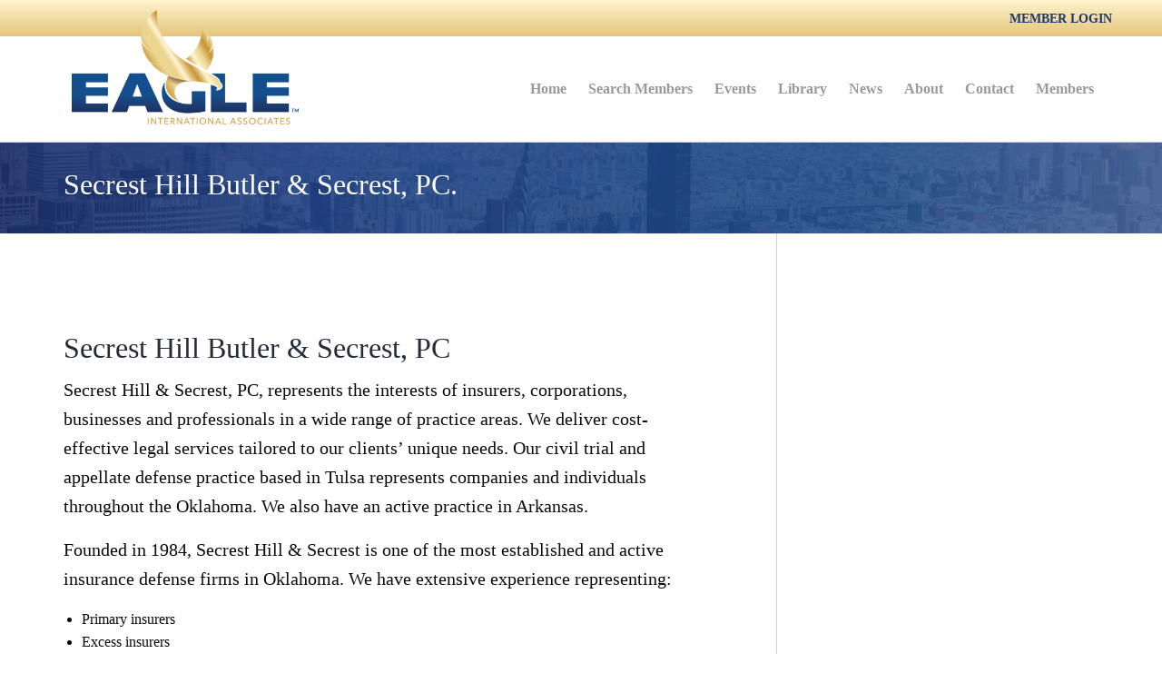

--- FILE ---
content_type: text/html; charset=UTF-8
request_url: https://www.eagle-law.com/firm_type/law-firm/
body_size: 17916
content:

<!doctype html>

  <html class="no-js"  lang="en-US">

	<head>
		<!-- Global site tag (gtag.js) - Google Analytics -->
		<script async src="https://www.googletagmanager.com/gtag/js?id=UA-117273950-1"></script>
		<script>
		  window.dataLayer = window.dataLayer || [];
		  function gtag(){dataLayer.push(arguments);}
		  gtag('js', new Date());
		
		  gtag('config', 'UA-117273950-1');
		</script>

		<meta charset="utf-8">
		
		<!-- Force IE to use the latest rendering engine available -->
		<meta http-equiv="X-UA-Compatible" content="IE=edge">

		<!-- Mobile Meta -->
		<meta name="viewport" content="width=device-width, initial-scale=1.0">
		<meta class="foundation-mq">
		
		<!-- If Site Icon isn't set in customizer -->
		
		<link rel="pingback" href="https://www.eagle-law.com/xmlrpc.php">

		<meta name='robots' content='index, follow, max-image-preview:large, max-snippet:-1, max-video-preview:-1' />

	<!-- This site is optimized with the Yoast SEO plugin v26.8 - https://yoast.com/product/yoast-seo-wordpress/ -->
	<title>Law Firm Archives - Eagle International Associates</title>
	<link rel="canonical" href="https://www.eagle-law.com/firm_type/law-firm/" />
	<link rel="next" href="https://www.eagle-law.com/firm_type/law-firm/page/2/" />
	<meta property="og:locale" content="en_US" />
	<meta property="og:type" content="article" />
	<meta property="og:title" content="Law Firm Archives - Eagle International Associates" />
	<meta property="og:url" content="https://www.eagle-law.com/firm_type/law-firm/" />
	<meta property="og:site_name" content="Eagle International Associates" />
	<meta name="twitter:card" content="summary_large_image" />
	<script type="application/ld+json" class="yoast-schema-graph">{"@context":"https://schema.org","@graph":[{"@type":"CollectionPage","@id":"https://www.eagle-law.com/firm_type/law-firm/","url":"https://www.eagle-law.com/firm_type/law-firm/","name":"Law Firm Archives - Eagle International Associates","isPartOf":{"@id":"https://www.eagle-law.com/#website"},"breadcrumb":{"@id":"https://www.eagle-law.com/firm_type/law-firm/#breadcrumb"},"inLanguage":"en-US"},{"@type":"BreadcrumbList","@id":"https://www.eagle-law.com/firm_type/law-firm/#breadcrumb","itemListElement":[{"@type":"ListItem","position":1,"name":"Home","item":"https://www.eagle-law.com/"},{"@type":"ListItem","position":2,"name":"Law Firm"}]},{"@type":"WebSite","@id":"https://www.eagle-law.com/#website","url":"https://www.eagle-law.com/","name":"Eagle International Associates","description":"","potentialAction":[{"@type":"SearchAction","target":{"@type":"EntryPoint","urlTemplate":"https://www.eagle-law.com/?s={search_term_string}"},"query-input":{"@type":"PropertyValueSpecification","valueRequired":true,"valueName":"search_term_string"}}],"inLanguage":"en-US"}]}</script>
	<!-- / Yoast SEO plugin. -->


<link rel="alternate" type="application/rss+xml" title="Eagle International Associates &raquo; Feed" href="https://www.eagle-law.com/feed/" />
<link rel="alternate" type="application/rss+xml" title="Eagle International Associates &raquo; Comments Feed" href="https://www.eagle-law.com/comments/feed/" />
<link rel="alternate" type="application/rss+xml" title="Eagle International Associates &raquo; Law Firm Firm Type Feed" href="https://www.eagle-law.com/firm_type/law-firm/feed/" />
<style id='wp-img-auto-sizes-contain-inline-css' type='text/css'>
img:is([sizes=auto i],[sizes^="auto," i]){contain-intrinsic-size:3000px 1500px}
/*# sourceURL=wp-img-auto-sizes-contain-inline-css */
</style>
<style id='wp-emoji-styles-inline-css' type='text/css'>

	img.wp-smiley, img.emoji {
		display: inline !important;
		border: none !important;
		box-shadow: none !important;
		height: 1em !important;
		width: 1em !important;
		margin: 0 0.07em !important;
		vertical-align: -0.1em !important;
		background: none !important;
		padding: 0 !important;
	}
/*# sourceURL=wp-emoji-styles-inline-css */
</style>
<style id='wp-block-library-inline-css' type='text/css'>
:root{--wp-block-synced-color:#7a00df;--wp-block-synced-color--rgb:122,0,223;--wp-bound-block-color:var(--wp-block-synced-color);--wp-editor-canvas-background:#ddd;--wp-admin-theme-color:#007cba;--wp-admin-theme-color--rgb:0,124,186;--wp-admin-theme-color-darker-10:#006ba1;--wp-admin-theme-color-darker-10--rgb:0,107,160.5;--wp-admin-theme-color-darker-20:#005a87;--wp-admin-theme-color-darker-20--rgb:0,90,135;--wp-admin-border-width-focus:2px}@media (min-resolution:192dpi){:root{--wp-admin-border-width-focus:1.5px}}.wp-element-button{cursor:pointer}:root .has-very-light-gray-background-color{background-color:#eee}:root .has-very-dark-gray-background-color{background-color:#313131}:root .has-very-light-gray-color{color:#eee}:root .has-very-dark-gray-color{color:#313131}:root .has-vivid-green-cyan-to-vivid-cyan-blue-gradient-background{background:linear-gradient(135deg,#00d084,#0693e3)}:root .has-purple-crush-gradient-background{background:linear-gradient(135deg,#34e2e4,#4721fb 50%,#ab1dfe)}:root .has-hazy-dawn-gradient-background{background:linear-gradient(135deg,#faaca8,#dad0ec)}:root .has-subdued-olive-gradient-background{background:linear-gradient(135deg,#fafae1,#67a671)}:root .has-atomic-cream-gradient-background{background:linear-gradient(135deg,#fdd79a,#004a59)}:root .has-nightshade-gradient-background{background:linear-gradient(135deg,#330968,#31cdcf)}:root .has-midnight-gradient-background{background:linear-gradient(135deg,#020381,#2874fc)}:root{--wp--preset--font-size--normal:16px;--wp--preset--font-size--huge:42px}.has-regular-font-size{font-size:1em}.has-larger-font-size{font-size:2.625em}.has-normal-font-size{font-size:var(--wp--preset--font-size--normal)}.has-huge-font-size{font-size:var(--wp--preset--font-size--huge)}.has-text-align-center{text-align:center}.has-text-align-left{text-align:left}.has-text-align-right{text-align:right}.has-fit-text{white-space:nowrap!important}#end-resizable-editor-section{display:none}.aligncenter{clear:both}.items-justified-left{justify-content:flex-start}.items-justified-center{justify-content:center}.items-justified-right{justify-content:flex-end}.items-justified-space-between{justify-content:space-between}.screen-reader-text{border:0;clip-path:inset(50%);height:1px;margin:-1px;overflow:hidden;padding:0;position:absolute;width:1px;word-wrap:normal!important}.screen-reader-text:focus{background-color:#ddd;clip-path:none;color:#444;display:block;font-size:1em;height:auto;left:5px;line-height:normal;padding:15px 23px 14px;text-decoration:none;top:5px;width:auto;z-index:100000}html :where(.has-border-color){border-style:solid}html :where([style*=border-top-color]){border-top-style:solid}html :where([style*=border-right-color]){border-right-style:solid}html :where([style*=border-bottom-color]){border-bottom-style:solid}html :where([style*=border-left-color]){border-left-style:solid}html :where([style*=border-width]){border-style:solid}html :where([style*=border-top-width]){border-top-style:solid}html :where([style*=border-right-width]){border-right-style:solid}html :where([style*=border-bottom-width]){border-bottom-style:solid}html :where([style*=border-left-width]){border-left-style:solid}html :where(img[class*=wp-image-]){height:auto;max-width:100%}:where(figure){margin:0 0 1em}html :where(.is-position-sticky){--wp-admin--admin-bar--position-offset:var(--wp-admin--admin-bar--height,0px)}@media screen and (max-width:600px){html :where(.is-position-sticky){--wp-admin--admin-bar--position-offset:0px}}

/*# sourceURL=wp-block-library-inline-css */
</style><style id='wp-block-spacer-inline-css' type='text/css'>
.wp-block-spacer{clear:both}
/*# sourceURL=https://www.eagle-law.com/wp-includes/blocks/spacer/style.min.css */
</style>
<style id='global-styles-inline-css' type='text/css'>
:root{--wp--preset--aspect-ratio--square: 1;--wp--preset--aspect-ratio--4-3: 4/3;--wp--preset--aspect-ratio--3-4: 3/4;--wp--preset--aspect-ratio--3-2: 3/2;--wp--preset--aspect-ratio--2-3: 2/3;--wp--preset--aspect-ratio--16-9: 16/9;--wp--preset--aspect-ratio--9-16: 9/16;--wp--preset--color--black: #000000;--wp--preset--color--cyan-bluish-gray: #abb8c3;--wp--preset--color--white: #ffffff;--wp--preset--color--pale-pink: #f78da7;--wp--preset--color--vivid-red: #cf2e2e;--wp--preset--color--luminous-vivid-orange: #ff6900;--wp--preset--color--luminous-vivid-amber: #fcb900;--wp--preset--color--light-green-cyan: #7bdcb5;--wp--preset--color--vivid-green-cyan: #00d084;--wp--preset--color--pale-cyan-blue: #8ed1fc;--wp--preset--color--vivid-cyan-blue: #0693e3;--wp--preset--color--vivid-purple: #9b51e0;--wp--preset--gradient--vivid-cyan-blue-to-vivid-purple: linear-gradient(135deg,rgb(6,147,227) 0%,rgb(155,81,224) 100%);--wp--preset--gradient--light-green-cyan-to-vivid-green-cyan: linear-gradient(135deg,rgb(122,220,180) 0%,rgb(0,208,130) 100%);--wp--preset--gradient--luminous-vivid-amber-to-luminous-vivid-orange: linear-gradient(135deg,rgb(252,185,0) 0%,rgb(255,105,0) 100%);--wp--preset--gradient--luminous-vivid-orange-to-vivid-red: linear-gradient(135deg,rgb(255,105,0) 0%,rgb(207,46,46) 100%);--wp--preset--gradient--very-light-gray-to-cyan-bluish-gray: linear-gradient(135deg,rgb(238,238,238) 0%,rgb(169,184,195) 100%);--wp--preset--gradient--cool-to-warm-spectrum: linear-gradient(135deg,rgb(74,234,220) 0%,rgb(151,120,209) 20%,rgb(207,42,186) 40%,rgb(238,44,130) 60%,rgb(251,105,98) 80%,rgb(254,248,76) 100%);--wp--preset--gradient--blush-light-purple: linear-gradient(135deg,rgb(255,206,236) 0%,rgb(152,150,240) 100%);--wp--preset--gradient--blush-bordeaux: linear-gradient(135deg,rgb(254,205,165) 0%,rgb(254,45,45) 50%,rgb(107,0,62) 100%);--wp--preset--gradient--luminous-dusk: linear-gradient(135deg,rgb(255,203,112) 0%,rgb(199,81,192) 50%,rgb(65,88,208) 100%);--wp--preset--gradient--pale-ocean: linear-gradient(135deg,rgb(255,245,203) 0%,rgb(182,227,212) 50%,rgb(51,167,181) 100%);--wp--preset--gradient--electric-grass: linear-gradient(135deg,rgb(202,248,128) 0%,rgb(113,206,126) 100%);--wp--preset--gradient--midnight: linear-gradient(135deg,rgb(2,3,129) 0%,rgb(40,116,252) 100%);--wp--preset--font-size--small: 13px;--wp--preset--font-size--medium: 20px;--wp--preset--font-size--large: 36px;--wp--preset--font-size--x-large: 42px;--wp--preset--spacing--20: 0.44rem;--wp--preset--spacing--30: 0.67rem;--wp--preset--spacing--40: 1rem;--wp--preset--spacing--50: 1.5rem;--wp--preset--spacing--60: 2.25rem;--wp--preset--spacing--70: 3.38rem;--wp--preset--spacing--80: 5.06rem;--wp--preset--shadow--natural: 6px 6px 9px rgba(0, 0, 0, 0.2);--wp--preset--shadow--deep: 12px 12px 50px rgba(0, 0, 0, 0.4);--wp--preset--shadow--sharp: 6px 6px 0px rgba(0, 0, 0, 0.2);--wp--preset--shadow--outlined: 6px 6px 0px -3px rgb(255, 255, 255), 6px 6px rgb(0, 0, 0);--wp--preset--shadow--crisp: 6px 6px 0px rgb(0, 0, 0);}:where(.is-layout-flex){gap: 0.5em;}:where(.is-layout-grid){gap: 0.5em;}body .is-layout-flex{display: flex;}.is-layout-flex{flex-wrap: wrap;align-items: center;}.is-layout-flex > :is(*, div){margin: 0;}body .is-layout-grid{display: grid;}.is-layout-grid > :is(*, div){margin: 0;}:where(.wp-block-columns.is-layout-flex){gap: 2em;}:where(.wp-block-columns.is-layout-grid){gap: 2em;}:where(.wp-block-post-template.is-layout-flex){gap: 1.25em;}:where(.wp-block-post-template.is-layout-grid){gap: 1.25em;}.has-black-color{color: var(--wp--preset--color--black) !important;}.has-cyan-bluish-gray-color{color: var(--wp--preset--color--cyan-bluish-gray) !important;}.has-white-color{color: var(--wp--preset--color--white) !important;}.has-pale-pink-color{color: var(--wp--preset--color--pale-pink) !important;}.has-vivid-red-color{color: var(--wp--preset--color--vivid-red) !important;}.has-luminous-vivid-orange-color{color: var(--wp--preset--color--luminous-vivid-orange) !important;}.has-luminous-vivid-amber-color{color: var(--wp--preset--color--luminous-vivid-amber) !important;}.has-light-green-cyan-color{color: var(--wp--preset--color--light-green-cyan) !important;}.has-vivid-green-cyan-color{color: var(--wp--preset--color--vivid-green-cyan) !important;}.has-pale-cyan-blue-color{color: var(--wp--preset--color--pale-cyan-blue) !important;}.has-vivid-cyan-blue-color{color: var(--wp--preset--color--vivid-cyan-blue) !important;}.has-vivid-purple-color{color: var(--wp--preset--color--vivid-purple) !important;}.has-black-background-color{background-color: var(--wp--preset--color--black) !important;}.has-cyan-bluish-gray-background-color{background-color: var(--wp--preset--color--cyan-bluish-gray) !important;}.has-white-background-color{background-color: var(--wp--preset--color--white) !important;}.has-pale-pink-background-color{background-color: var(--wp--preset--color--pale-pink) !important;}.has-vivid-red-background-color{background-color: var(--wp--preset--color--vivid-red) !important;}.has-luminous-vivid-orange-background-color{background-color: var(--wp--preset--color--luminous-vivid-orange) !important;}.has-luminous-vivid-amber-background-color{background-color: var(--wp--preset--color--luminous-vivid-amber) !important;}.has-light-green-cyan-background-color{background-color: var(--wp--preset--color--light-green-cyan) !important;}.has-vivid-green-cyan-background-color{background-color: var(--wp--preset--color--vivid-green-cyan) !important;}.has-pale-cyan-blue-background-color{background-color: var(--wp--preset--color--pale-cyan-blue) !important;}.has-vivid-cyan-blue-background-color{background-color: var(--wp--preset--color--vivid-cyan-blue) !important;}.has-vivid-purple-background-color{background-color: var(--wp--preset--color--vivid-purple) !important;}.has-black-border-color{border-color: var(--wp--preset--color--black) !important;}.has-cyan-bluish-gray-border-color{border-color: var(--wp--preset--color--cyan-bluish-gray) !important;}.has-white-border-color{border-color: var(--wp--preset--color--white) !important;}.has-pale-pink-border-color{border-color: var(--wp--preset--color--pale-pink) !important;}.has-vivid-red-border-color{border-color: var(--wp--preset--color--vivid-red) !important;}.has-luminous-vivid-orange-border-color{border-color: var(--wp--preset--color--luminous-vivid-orange) !important;}.has-luminous-vivid-amber-border-color{border-color: var(--wp--preset--color--luminous-vivid-amber) !important;}.has-light-green-cyan-border-color{border-color: var(--wp--preset--color--light-green-cyan) !important;}.has-vivid-green-cyan-border-color{border-color: var(--wp--preset--color--vivid-green-cyan) !important;}.has-pale-cyan-blue-border-color{border-color: var(--wp--preset--color--pale-cyan-blue) !important;}.has-vivid-cyan-blue-border-color{border-color: var(--wp--preset--color--vivid-cyan-blue) !important;}.has-vivid-purple-border-color{border-color: var(--wp--preset--color--vivid-purple) !important;}.has-vivid-cyan-blue-to-vivid-purple-gradient-background{background: var(--wp--preset--gradient--vivid-cyan-blue-to-vivid-purple) !important;}.has-light-green-cyan-to-vivid-green-cyan-gradient-background{background: var(--wp--preset--gradient--light-green-cyan-to-vivid-green-cyan) !important;}.has-luminous-vivid-amber-to-luminous-vivid-orange-gradient-background{background: var(--wp--preset--gradient--luminous-vivid-amber-to-luminous-vivid-orange) !important;}.has-luminous-vivid-orange-to-vivid-red-gradient-background{background: var(--wp--preset--gradient--luminous-vivid-orange-to-vivid-red) !important;}.has-very-light-gray-to-cyan-bluish-gray-gradient-background{background: var(--wp--preset--gradient--very-light-gray-to-cyan-bluish-gray) !important;}.has-cool-to-warm-spectrum-gradient-background{background: var(--wp--preset--gradient--cool-to-warm-spectrum) !important;}.has-blush-light-purple-gradient-background{background: var(--wp--preset--gradient--blush-light-purple) !important;}.has-blush-bordeaux-gradient-background{background: var(--wp--preset--gradient--blush-bordeaux) !important;}.has-luminous-dusk-gradient-background{background: var(--wp--preset--gradient--luminous-dusk) !important;}.has-pale-ocean-gradient-background{background: var(--wp--preset--gradient--pale-ocean) !important;}.has-electric-grass-gradient-background{background: var(--wp--preset--gradient--electric-grass) !important;}.has-midnight-gradient-background{background: var(--wp--preset--gradient--midnight) !important;}.has-small-font-size{font-size: var(--wp--preset--font-size--small) !important;}.has-medium-font-size{font-size: var(--wp--preset--font-size--medium) !important;}.has-large-font-size{font-size: var(--wp--preset--font-size--large) !important;}.has-x-large-font-size{font-size: var(--wp--preset--font-size--x-large) !important;}
/*# sourceURL=global-styles-inline-css */
</style>

<style id='classic-theme-styles-inline-css' type='text/css'>
/*! This file is auto-generated */
.wp-block-button__link{color:#fff;background-color:#32373c;border-radius:9999px;box-shadow:none;text-decoration:none;padding:calc(.667em + 2px) calc(1.333em + 2px);font-size:1.125em}.wp-block-file__button{background:#32373c;color:#fff;text-decoration:none}
/*# sourceURL=/wp-includes/css/classic-themes.min.css */
</style>
<link rel='stylesheet' id='site-css-css' href='https://www.eagle-law.com/wp-content/themes/eagle-law/assets/styles/style.css?ver=1755209209' type='text/css' media='all' />
<script type="text/javascript" src="https://www.eagle-law.com/wp-includes/js/jquery/jquery.min.js?ver=3.7.1" id="jquery-core-js"></script>
<script type="text/javascript" src="https://www.eagle-law.com/wp-includes/js/jquery/jquery-migrate.min.js?ver=3.4.1" id="jquery-migrate-js"></script>
<link rel="https://api.w.org/" href="https://www.eagle-law.com/wp-json/" /><link rel="alternate" title="JSON" type="application/json" href="https://www.eagle-law.com/wp-json/wp/v2/firm_type/5" /><link rel="icon" href="https://www.eagle-law.com/wp-content/uploads/eagle-law-favicon-125x125.png" sizes="32x32" />
<link rel="icon" href="https://www.eagle-law.com/wp-content/uploads/eagle-law-favicon.png" sizes="192x192" />
<link rel="apple-touch-icon" href="https://www.eagle-law.com/wp-content/uploads/eagle-law-favicon.png" />
<meta name="msapplication-TileImage" content="https://www.eagle-law.com/wp-content/uploads/eagle-law-favicon.png" />
		<style type="text/css" id="wp-custom-css">
			.top-bar-wrapper .top-bar .top-bar-left img {
    width: 250px;
		margin-top: -3rem
}

/* NEW STYLES
BLUE 1: 154f8d 
BLUE 2: 1d396b
GOLD 1: fff4cf
GOLD 2: e4c57a
GOLD 3: cb9a3b
GRAY 1: 9fa1a3
GRAY 2: 777777
GRAY 3: 333333
*/ 


h1, h2, h3, h4, h5, h6, p, body, ul, li, a {
	font-family: montserrat !important;
}
.top-hat{
    background-image: linear-gradient(#fff4cf, #e4c57a);
	padding: 0.5rem 1.125rem
}
.top-hat a {
	color: #1d396b;
	font-weight: 700;
}

.top-bar-wrapper .top-bar .top-bar-right .menu .active a, .top-bar-wrapper .top-bar .top-bar-right .menu a:hover {
    color: #154f8d;
}

.top-bar-wrapper .top-bar .top-bar-right .menu a {
    font-size: 1rem;
    color: #999;
	font-weight: 600
}

.about-eagle {
    padding: 5rem 2rem 3.5rem;
    background-image: linear-gradient(60deg,#1e3768cc, #154f8dcc 100%),url(https://www.eagle-law.com/wp-content/themes/eagle-law/assets/images/bg-hero-home.jpg);
}
.about-eagle h1 {
	font-size: 3rem; margin-bottom: 0.5rem
}
.about-eagle p {
	font-size: 1.25rem;
	font-weight: 500;
	margin-bottom: 0.5rem
}

.button, .post-password-form input[type=submit] {
    background-image: linear-gradient(#e4c57a , #cb9a3b) !important;
    margin-top: 1.5rem;
	text-shadow: 0px 1px 4px rgba(0,0,0,0.5);
	font-weight: 700; border: 1px solid #cb9a3b;
	text-transform: uppercase;
	border-radius: 0px;
  padding: 1.5rem 2rem;
}

textarea,select, input, .input-group>:last-child>* {border-radius: 0px !important; border-color: #154f8d33 !important;}

.card-divider {
        background-image: linear-gradient(#154f8d , #1d396b);
}

.upcoming-events .card .read-more a {
    color: #154f8d;
}
.post-type-archive-events .event-city, .upcoming-events, .member-search-content .filters  {
	background: #154f8d22;
}

.pagination-control .left-arrow-container, .pagination-control .right-arrow-container, .pagination-control .info {
    padding: 10px;
    border-color: #154f8d33;
    border-radius: 0px;
}

a {
    line-height: inherit;
    color: #154f8d;
    text-decoration: none;
    cursor: pointer;
}

.member-search-content .result-header {

    padding-left: 0;
}
.member-search-content .result-sort {
    margin-left: 0.5rem
}

.post-type-archive-events .read-more a, .post-type-archive-events .event-city a: {
    color: #154f8d;
}
.post-type-archive-events .read-more a:hover, .post-type-archive-events .event-city a:hover {
    color: #1d396b; !important
}

#exampleModal1 li:first-child, 
#exampleModal1 li:nth-child(3) {display: none;}

.hero-map p {
	font-size: 1.5rem; font-weight: 700; color: #1d396b
}

.footer .upper-footer .social-icons a:hover {
    color: #fff !important;
}		</style>
		
	</head>
			
	<body class="archive tax-firm_type term-law-firm term-5 wp-theme-eagle-law">

		<div class="off-canvas-wrapper">
			
			<!-- Load off-canvas container. Feel free to remove if not using. -->			
			
<div class="off-canvas position-right" id="off-canvas" data-off-canvas>
	<ul id="menu-main-menu" class="vertical menu accordion-menu" data-accordion-menu><li id="menu-item-3657" class="menu-item menu-item-type-post_type menu-item-object-page menu-item-home menu-item-3657"><a href="https://www.eagle-law.com/">Home</a></li>
<li id="menu-item-5" class="menu-item menu-item-type-custom menu-item-object-custom menu-item-5"><a href="/member-search/">Search Members</a></li>
<li id="menu-item-3659" class="menu-item menu-item-type-custom menu-item-object-custom menu-item-3659"><a href="/events/">Events</a></li>
<li id="menu-item-4777" class="menu-item menu-item-type-custom menu-item-object-custom menu-item-has-children menu-item-4777"><a href="#">Library</a>
<ul class="vertical menu">
	<li id="menu-item-3660" class="menu-item menu-item-type-custom menu-item-object-custom menu-item-3660"><a href="/publications">Publications</a></li>
	<li id="menu-item-4778" class="menu-item menu-item-type-post_type menu-item-object-page menu-item-4778"><a href="https://www.eagle-law.com/presentations/">Presentations</a></li>
</ul>
</li>
<li id="menu-item-5919" class="menu-item menu-item-type-custom menu-item-object-custom menu-item-has-children menu-item-5919"><a href="#">News</a>
<ul class="vertical menu">
	<li id="menu-item-5221" class="menu-item menu-item-type-taxonomy menu-item-object-category menu-item-5221"><a href="https://www.eagle-law.com/category/articles-news/">Articles</a></li>
	<li id="menu-item-3673" class="menu-item menu-item-type-taxonomy menu-item-object-category menu-item-3673"><a href="https://www.eagle-law.com/category/industry-news/">Industry News</a></li>
	<li id="menu-item-3687" class="menu-item menu-item-type-post_type menu-item-object-page menu-item-3687"><a href="https://www.eagle-law.com/links/">Links</a></li>
</ul>
</li>
<li id="menu-item-3662" class="menu-item menu-item-type-post_type menu-item-object-page menu-item-3662"><a href="https://www.eagle-law.com/about-us/">About</a></li>
<li id="menu-item-3658" class="menu-item menu-item-type-post_type menu-item-object-page menu-item-3658"><a href="https://www.eagle-law.com/contact/">Contact</a></li>
<li id="menu-item-11" class="menu-item menu-item-type-custom menu-item-object-custom menu-item-has-children menu-item-11"><a href="#">Members</a>
<ul class="vertical menu">
	<li id="menu-item-3768" class="menu-item menu-item-type-post_type menu-item-object-page menu-item-3768"><a href="https://www.eagle-law.com/by-laws/">By-Laws</a></li>
	<li id="menu-item-3733" class="menu-item menu-item-type-post_type menu-item-object-page menu-item-3733"><a href="https://www.eagle-law.com/committees/">Committees</a></li>
	<li id="menu-item-3793" class="menu-item menu-item-type-custom menu-item-object-custom menu-item-has-children menu-item-3793"><a href="#">Seminars</a>
	<ul class="vertical menu">
		<li id="menu-item-6090" class="menu-item menu-item-type-post_type menu-item-object-page menu-item-6090"><a href="https://www.eagle-law.com/philadelphia-2025/">Philadelphia 2025</a></li>
		<li id="menu-item-5975" class="menu-item menu-item-type-post_type menu-item-object-page menu-item-5975"><a href="https://www.eagle-law.com/scottsdale-seminar-2/">Scottsdale 2025</a></li>
		<li id="menu-item-5853" class="menu-item menu-item-type-post_type menu-item-object-page menu-item-5853"><a href="https://www.eagle-law.com/kansas-city-2025/">Kansas City 2025</a></li>
		<li id="menu-item-5620" class="menu-item menu-item-type-post_type menu-item-object-page menu-item-5620"><a href="https://www.eagle-law.com/richmond-2024-seminar/">Richmond 2024</a></li>
		<li id="menu-item-5619" class="menu-item menu-item-type-post_type menu-item-object-page menu-item-5619"><a href="https://www.eagle-law.com/atlanta-2024/">Atlanta 2024</a></li>
		<li id="menu-item-5618" class="menu-item menu-item-type-post_type menu-item-object-page menu-item-5618"><a href="https://www.eagle-law.com/chicago-2024/">Chicago 2024</a></li>
		<li id="menu-item-5308" class="menu-item menu-item-type-post_type menu-item-object-page menu-item-5308"><a href="https://www.eagle-law.com/philadelphia-2023/">Philadelphia 2023</a></li>
		<li id="menu-item-5307" class="menu-item menu-item-type-post_type menu-item-object-page menu-item-5307"><a href="https://www.eagle-law.com/kansas-city-2023/">Kansas City 2023</a></li>
		<li id="menu-item-5306" class="menu-item menu-item-type-post_type menu-item-object-page menu-item-5306"><a href="https://www.eagle-law.com/boston-2023/">Boston 2023</a></li>
		<li id="menu-item-5114" class="menu-item menu-item-type-post_type menu-item-object-page menu-item-5114"><a href="https://www.eagle-law.com/richmond-2022-seminar/">Richmond 2022</a></li>
		<li id="menu-item-5131" class="menu-item menu-item-type-post_type menu-item-object-page menu-item-5131"><a href="https://www.eagle-law.com/chicago-2/">Chicago 2022</a></li>
		<li id="menu-item-4648" class="menu-item menu-item-type-post_type menu-item-object-page menu-item-4648"><a href="https://www.eagle-law.com/denver-2022-seminar/">Denver 2022</a></li>
		<li id="menu-item-4655" class="menu-item menu-item-type-custom menu-item-object-custom menu-item-has-children menu-item-4655"><a href="#">2019 Seminars</a>
		<ul class="vertical menu">
			<li id="menu-item-4263" class="menu-item menu-item-type-post_type menu-item-object-page menu-item-4263"><a href="https://www.eagle-law.com/kansas-city/">Kansas City 2019</a></li>
			<li id="menu-item-4262" class="menu-item menu-item-type-post_type menu-item-object-page menu-item-4262"><a href="https://www.eagle-law.com/chicago/">Chicago 2019</a></li>
			<li id="menu-item-4260" class="menu-item menu-item-type-post_type menu-item-object-page menu-item-4260"><a href="https://www.eagle-law.com/columbus/">Columbus 2019</a></li>
			<li id="menu-item-4259" class="menu-item menu-item-type-post_type menu-item-object-page menu-item-4259"><a href="https://www.eagle-law.com/new-york/">New York 2019</a></li>
		</ul>
</li>
		<li id="menu-item-4654" class="menu-item menu-item-type-custom menu-item-object-custom menu-item-has-children menu-item-4654"><a href="#">2018 Seminars</a>
		<ul class="vertical menu">
			<li id="menu-item-3791" class="menu-item menu-item-type-post_type menu-item-object-page menu-item-3791"><a href="https://www.eagle-law.com/richmond-seminar/">Richmond 2018</a></li>
			<li id="menu-item-3806" class="menu-item menu-item-type-post_type menu-item-object-page menu-item-3806"><a href="https://www.eagle-law.com/scottsdale-seminar/">Scottsdale 2018</a></li>
			<li id="menu-item-3804" class="menu-item menu-item-type-post_type menu-item-object-page menu-item-3804"><a href="https://www.eagle-law.com/philadelphia-seminar/">Philadelphia 2018</a></li>
			<li id="menu-item-3803" class="menu-item menu-item-type-post_type menu-item-object-page menu-item-3803"><a href="https://www.eagle-law.com/hartford-seminar/">Hartford 2018</a></li>
		</ul>
</li>
	</ul>
</li>
	<li id="menu-item-3809" class="menu-item menu-item-type-custom menu-item-object-custom menu-item-has-children menu-item-3809"><a href="#">In-House Seminars</a>
	<ul class="vertical menu">
		<li id="menu-item-6006" class="menu-item menu-item-type-post_type menu-item-object-page menu-item-6006"><a href="https://www.eagle-law.com/church-mutual-2025/">Church Mutual 2025</a></li>
		<li id="menu-item-5617" class="menu-item menu-item-type-post_type menu-item-object-page menu-item-5617"><a href="https://www.eagle-law.com/church-mutual-2024/">Church Mutual 2024</a></li>
		<li id="menu-item-5616" class="menu-item menu-item-type-post_type menu-item-object-page menu-item-5616"><a href="https://www.eagle-law.com/brotherhood-mutual-2024/">Brotherhood Mutual 2024</a></li>
		<li id="menu-item-5309" class="menu-item menu-item-type-post_type menu-item-object-page menu-item-5309"><a href="https://www.eagle-law.com/church-mutual-2023-2/">Church Mutual 2023</a></li>
		<li id="menu-item-5464" class="menu-item menu-item-type-post_type menu-item-object-page menu-item-5464"><a href="https://www.eagle-law.com/church-mutual-2022-seminar/">Church Mutual 2022</a></li>
		<li id="menu-item-5463" class="menu-item menu-item-type-post_type menu-item-object-page menu-item-5463"><a href="https://www.eagle-law.com/brotherhood-2022-seminar/">Brotherhood Mutual 2022</a></li>
		<li id="menu-item-4652" class="menu-item menu-item-type-post_type menu-item-object-page menu-item-4652"><a href="https://www.eagle-law.com/church-mutual-2020-seminar/">Church Mutual 2020</a></li>
		<li id="menu-item-4653" class="menu-item menu-item-type-post_type menu-item-object-page menu-item-4653"><a href="https://www.eagle-law.com/brotherhood-2020-seminar/">Brotherhood Mutual 2020</a></li>
		<li id="menu-item-4265" class="menu-item menu-item-type-post_type menu-item-object-page menu-item-4265"><a href="https://www.eagle-law.com/clm-orlando/">CLM – Orlando 2019</a></li>
		<li id="menu-item-4264" class="menu-item menu-item-type-post_type menu-item-object-page menu-item-4264"><a href="https://www.eagle-law.com/church-mutual/">Church Mutual 2019</a></li>
		<li id="menu-item-3807" class="menu-item menu-item-type-post_type menu-item-object-page menu-item-3807"><a href="https://www.eagle-law.com/church-mutual-seminar/">Church Mutual 2018</a></li>
	</ul>
</li>
	<li id="menu-item-3661" class="menu-item menu-item-type-custom menu-item-object-custom menu-item-3661"><a href="/newsletters">Newsletter</a></li>
	<li id="menu-item-3734" class="menu-item menu-item-type-post_type menu-item-object-page menu-item-3734"><a href="https://www.eagle-law.com/referrals/">Referrals</a></li>
	<li id="menu-item-3773" class="menu-item menu-item-type-post_type menu-item-object-page menu-item-3773"><a href="https://www.eagle-law.com/publications-members/">Publications</a></li>
	<li id="menu-item-4334" class="menu-item menu-item-type-post_type menu-item-object-page menu-item-4334"><a href="https://www.eagle-law.com/pay/">Online Payment</a></li>
</ul>
</li>
</ul></div>			
			<div class="off-canvas-content" data-off-canvas-content>
				
				<header class="header" role="banner">
							
					 <!-- This navs will be applied to the topbar, above all content 
						  To see additional nav styles, visit the /parts directory -->
					 
<div class="top-hat">
	<div class="grid-container">
		<div class="grid-x padding-x">
			<div class="cell auto">
				<a href="/member-login">Member Login</a>
			</div>
		</div>
	</div>
</div>

<div class="top-bar-wrapper">
	<div class="grid-container">
		<div class="top-bar" id="top-bar-menu">
			<div class="top-bar-left float-left">
				<ul class="menu">
					<li class="logo"><a href="https://www.eagle-law.com"><img src="https://www.eagle-law.com/wp-content/themes/eagle-law/assets/images/logo.png" alt="Eagle Law Logo" /></a></li>
				</ul>
			</div>
			<div class="top-bar-right show-for-large">
				<ul id="menu-main-menu-1" class="medium-horizontal menu" data-responsive-menu="accordion medium-dropdown"><li class="menu-item menu-item-type-post_type menu-item-object-page menu-item-home menu-item-3657"><a href="https://www.eagle-law.com/">Home</a></li>
<li class="menu-item menu-item-type-custom menu-item-object-custom menu-item-5"><a href="/member-search/">Search Members</a></li>
<li class="menu-item menu-item-type-custom menu-item-object-custom menu-item-3659"><a href="/events/">Events</a></li>
<li class="menu-item menu-item-type-custom menu-item-object-custom menu-item-has-children menu-item-4777"><a href="#">Library</a>
<ul class="menu">
	<li class="menu-item menu-item-type-custom menu-item-object-custom menu-item-3660"><a href="/publications">Publications</a></li>
	<li class="menu-item menu-item-type-post_type menu-item-object-page menu-item-4778"><a href="https://www.eagle-law.com/presentations/">Presentations</a></li>
</ul>
</li>
<li class="menu-item menu-item-type-custom menu-item-object-custom menu-item-has-children menu-item-5919"><a href="#">News</a>
<ul class="menu">
	<li class="menu-item menu-item-type-taxonomy menu-item-object-category menu-item-5221"><a href="https://www.eagle-law.com/category/articles-news/">Articles</a></li>
	<li class="menu-item menu-item-type-taxonomy menu-item-object-category menu-item-3673"><a href="https://www.eagle-law.com/category/industry-news/">Industry News</a></li>
	<li class="menu-item menu-item-type-post_type menu-item-object-page menu-item-3687"><a href="https://www.eagle-law.com/links/">Links</a></li>
</ul>
</li>
<li class="menu-item menu-item-type-post_type menu-item-object-page menu-item-3662"><a href="https://www.eagle-law.com/about-us/">About</a></li>
<li class="menu-item menu-item-type-post_type menu-item-object-page menu-item-3658"><a href="https://www.eagle-law.com/contact/">Contact</a></li>
<li class="menu-item menu-item-type-custom menu-item-object-custom menu-item-has-children menu-item-11"><a href="#">Members</a>
<ul class="menu">
	<li class="menu-item menu-item-type-post_type menu-item-object-page menu-item-3768"><a href="https://www.eagle-law.com/by-laws/">By-Laws</a></li>
	<li class="menu-item menu-item-type-post_type menu-item-object-page menu-item-3733"><a href="https://www.eagle-law.com/committees/">Committees</a></li>
	<li class="menu-item menu-item-type-custom menu-item-object-custom menu-item-has-children menu-item-3793"><a href="#">Seminars</a>
	<ul class="menu">
		<li class="menu-item menu-item-type-post_type menu-item-object-page menu-item-6090"><a href="https://www.eagle-law.com/philadelphia-2025/">Philadelphia 2025</a></li>
		<li class="menu-item menu-item-type-post_type menu-item-object-page menu-item-5975"><a href="https://www.eagle-law.com/scottsdale-seminar-2/">Scottsdale 2025</a></li>
		<li class="menu-item menu-item-type-post_type menu-item-object-page menu-item-5853"><a href="https://www.eagle-law.com/kansas-city-2025/">Kansas City 2025</a></li>
		<li class="menu-item menu-item-type-post_type menu-item-object-page menu-item-5620"><a href="https://www.eagle-law.com/richmond-2024-seminar/">Richmond 2024</a></li>
		<li class="menu-item menu-item-type-post_type menu-item-object-page menu-item-5619"><a href="https://www.eagle-law.com/atlanta-2024/">Atlanta 2024</a></li>
		<li class="menu-item menu-item-type-post_type menu-item-object-page menu-item-5618"><a href="https://www.eagle-law.com/chicago-2024/">Chicago 2024</a></li>
		<li class="menu-item menu-item-type-post_type menu-item-object-page menu-item-5308"><a href="https://www.eagle-law.com/philadelphia-2023/">Philadelphia 2023</a></li>
		<li class="menu-item menu-item-type-post_type menu-item-object-page menu-item-5307"><a href="https://www.eagle-law.com/kansas-city-2023/">Kansas City 2023</a></li>
		<li class="menu-item menu-item-type-post_type menu-item-object-page menu-item-5306"><a href="https://www.eagle-law.com/boston-2023/">Boston 2023</a></li>
		<li class="menu-item menu-item-type-post_type menu-item-object-page menu-item-5114"><a href="https://www.eagle-law.com/richmond-2022-seminar/">Richmond 2022</a></li>
		<li class="menu-item menu-item-type-post_type menu-item-object-page menu-item-5131"><a href="https://www.eagle-law.com/chicago-2/">Chicago 2022</a></li>
		<li class="menu-item menu-item-type-post_type menu-item-object-page menu-item-4648"><a href="https://www.eagle-law.com/denver-2022-seminar/">Denver 2022</a></li>
		<li class="menu-item menu-item-type-custom menu-item-object-custom menu-item-has-children menu-item-4655"><a href="#">2019 Seminars</a>
		<ul class="menu">
			<li class="menu-item menu-item-type-post_type menu-item-object-page menu-item-4263"><a href="https://www.eagle-law.com/kansas-city/">Kansas City 2019</a></li>
			<li class="menu-item menu-item-type-post_type menu-item-object-page menu-item-4262"><a href="https://www.eagle-law.com/chicago/">Chicago 2019</a></li>
			<li class="menu-item menu-item-type-post_type menu-item-object-page menu-item-4260"><a href="https://www.eagle-law.com/columbus/">Columbus 2019</a></li>
			<li class="menu-item menu-item-type-post_type menu-item-object-page menu-item-4259"><a href="https://www.eagle-law.com/new-york/">New York 2019</a></li>
		</ul>
</li>
		<li class="menu-item menu-item-type-custom menu-item-object-custom menu-item-has-children menu-item-4654"><a href="#">2018 Seminars</a>
		<ul class="menu">
			<li class="menu-item menu-item-type-post_type menu-item-object-page menu-item-3791"><a href="https://www.eagle-law.com/richmond-seminar/">Richmond 2018</a></li>
			<li class="menu-item menu-item-type-post_type menu-item-object-page menu-item-3806"><a href="https://www.eagle-law.com/scottsdale-seminar/">Scottsdale 2018</a></li>
			<li class="menu-item menu-item-type-post_type menu-item-object-page menu-item-3804"><a href="https://www.eagle-law.com/philadelphia-seminar/">Philadelphia 2018</a></li>
			<li class="menu-item menu-item-type-post_type menu-item-object-page menu-item-3803"><a href="https://www.eagle-law.com/hartford-seminar/">Hartford 2018</a></li>
		</ul>
</li>
	</ul>
</li>
	<li class="menu-item menu-item-type-custom menu-item-object-custom menu-item-has-children menu-item-3809"><a href="#">In-House Seminars</a>
	<ul class="menu">
		<li class="menu-item menu-item-type-post_type menu-item-object-page menu-item-6006"><a href="https://www.eagle-law.com/church-mutual-2025/">Church Mutual 2025</a></li>
		<li class="menu-item menu-item-type-post_type menu-item-object-page menu-item-5617"><a href="https://www.eagle-law.com/church-mutual-2024/">Church Mutual 2024</a></li>
		<li class="menu-item menu-item-type-post_type menu-item-object-page menu-item-5616"><a href="https://www.eagle-law.com/brotherhood-mutual-2024/">Brotherhood Mutual 2024</a></li>
		<li class="menu-item menu-item-type-post_type menu-item-object-page menu-item-5309"><a href="https://www.eagle-law.com/church-mutual-2023-2/">Church Mutual 2023</a></li>
		<li class="menu-item menu-item-type-post_type menu-item-object-page menu-item-5464"><a href="https://www.eagle-law.com/church-mutual-2022-seminar/">Church Mutual 2022</a></li>
		<li class="menu-item menu-item-type-post_type menu-item-object-page menu-item-5463"><a href="https://www.eagle-law.com/brotherhood-2022-seminar/">Brotherhood Mutual 2022</a></li>
		<li class="menu-item menu-item-type-post_type menu-item-object-page menu-item-4652"><a href="https://www.eagle-law.com/church-mutual-2020-seminar/">Church Mutual 2020</a></li>
		<li class="menu-item menu-item-type-post_type menu-item-object-page menu-item-4653"><a href="https://www.eagle-law.com/brotherhood-2020-seminar/">Brotherhood Mutual 2020</a></li>
		<li class="menu-item menu-item-type-post_type menu-item-object-page menu-item-4265"><a href="https://www.eagle-law.com/clm-orlando/">CLM – Orlando 2019</a></li>
		<li class="menu-item menu-item-type-post_type menu-item-object-page menu-item-4264"><a href="https://www.eagle-law.com/church-mutual/">Church Mutual 2019</a></li>
		<li class="menu-item menu-item-type-post_type menu-item-object-page menu-item-3807"><a href="https://www.eagle-law.com/church-mutual-seminar/">Church Mutual 2018</a></li>
	</ul>
</li>
	<li class="menu-item menu-item-type-custom menu-item-object-custom menu-item-3661"><a href="/newsletters">Newsletter</a></li>
	<li class="menu-item menu-item-type-post_type menu-item-object-page menu-item-3734"><a href="https://www.eagle-law.com/referrals/">Referrals</a></li>
	<li class="menu-item menu-item-type-post_type menu-item-object-page menu-item-3773"><a href="https://www.eagle-law.com/publications-members/">Publications</a></li>
	<li class="menu-item menu-item-type-post_type menu-item-object-page menu-item-4334"><a href="https://www.eagle-law.com/pay/">Online Payment</a></li>
</ul>
</li>
</ul>	
			</div>
			<div class="top-bar-right float-right hide-for-large">
				<ul class="menu">
					<!-- <li><button class="menu-icon" type="button" data-toggle="off-canvas"></button></li> -->
					<li><a data-toggle="off-canvas">Menu</a></li>
				</ul>
			</div>
		</div>
	</div>
</div>	 	
				</header> <!-- end .header -->	

<div class="banner">
	<div class="grid-container">
		<div class="grid-x grid-margin-x grid-padding-x">
			<div class="auto cell">
				<h1 class="page-title">
											Secrest Hill Butler &#038; Secrest, PC.
									</h1>
			</div>
		</div>
	</div>
</div>
	<div class="content grid-container">
	
		<div class="inner-content grid-x grid-margin-x grid-padding-x">
		
		    <main class="main small-12 medium-8 large-8 cell" role="main">
		
		    				 
					<!-- To see additional archive styles, visit the /parts directory -->
					
<article id="post-6104" class="post-6104 member_firm type-member_firm status-publish hentry firm_type-law-firm firm_category-law-firms firm_search_state-ok firm_state-ok firm_local_region-southwest firm_country-united-states firm_global_region-north-america" role="article">					
	
	<header class="article-header">
					<h2>Secrest Hill Butler &#038; Secrest, PC</h2>
			</header> <!-- end article header -->
					
	<section class="entry-content" itemprop="articleBody">
		<p><span data-olk-copy-source="MessageBody">Secrest Hill &amp; Secrest, PC, represents the interests of insurers, corporations, businesses and professionals in a wide range of practice areas. We deliver cost-effective legal services tailored to our clients’ unique needs. Our civil trial and appellate defense practice based in Tulsa represents companies and individuals throughout the Oklahoma. We also have an active practice in Arkansas.</span></p>
<p>Founded in 1984, Secrest Hill &amp; Secrest is one of the most established and active insurance defense firms in Oklahoma. We have extensive experience representing:</p>
<ul type="disc">
<li>Primary insurers</li>
<li>Excess insurers</li>
<li>Life, health and disability insurers</li>
<li>Reinsurers</li>
<li>Claims management organizations</li>
</ul>
	</section> <!-- end article section -->
	
</article> <!-- end article -->				    
							 
					<!-- To see additional archive styles, visit the /parts directory -->
					
<article id="post-6082" class="post-6082 member_firm type-member_firm status-publish hentry firm_type-law-firm firm_category-law-firms firm_search_state-az firm_state-az firm_country-united-states firm_global_region-north-america" role="article">					
	
	<header class="article-header">
					<h2>Dyet &#038; Hill, P.L.L.C.</h2>
			</header> <!-- end article header -->
					
	<section class="entry-content" itemprop="articleBody">
		<p class="x_MsoNormal"><span data-olk-copy-source="MessageBody">Founded in 2025, Dyet &amp; Hill, PLLC may be a new name, but it’s built on a strong foundation of trust, skill, and decades of legal experience. Our team includes four senior attorneys with over 115 years of combined experience, and paralegals who bring an additional 50+ years of collective knowledge to every case we handle.</span></p>
<p class="x_MsoNormal">We are a civil litigation defense firm committed to protecting the interests of our clients—always with honesty, integrity, and a results-driven approach. Whether resolving disputes through trial, arbitration, mediation, or strategic negotiation, our team is known for its clear judgment, practical problem-solving, and unwavering advocacy.</p>
<p class="x_MsoNormal">At Dyet &amp; Hill, your goals are our priority. We believe in standing strong for our clients while understanding the unique risks each case presents. We tailor our strategy to what’s most appropriate—and most effective—for your situation.</p>
	</section> <!-- end article section -->
	
</article> <!-- end article -->				    
							 
					<!-- To see additional archive styles, visit the /parts directory -->
					
<article id="post-6066" class="post-6066 member_firm type-member_firm status-publish hentry firm_type-law-firm firm_category-law-firms firm_search_state-pa firm_state-pa firm_local_region-northeast firm_country-united-states firm_global_region-north-america" role="article">					
	
	<header class="article-header">
					<h2>MacMain Leinhauser</h2>
			</header> <!-- end article header -->
					
	<section class="entry-content" itemprop="articleBody">
		<p><strong><span data-olk-copy-source="MessageBody">MacMain Leinhauser</span></strong> provides representation and counseling of public and private entities in a wide variety of areas including civil rights and tort matters, labor and employment issues, school law and general operational matters. We serve as counsel to law enforcement agencies and local government in the review and preparation of policies and provision of training.  Additionally, the firm provides counseling for public authorities, schools and small businesses in all manner of issues including employment advice, statutory and regulatory compliance, formation and dissolution, and education law issues. MacMain Leinhauser also represents professionals in litigation matters.</p>
	</section> <!-- end article section -->
	
</article> <!-- end article -->				    
							 
					<!-- To see additional archive styles, visit the /parts directory -->
					
<article id="post-5921" class="post-5921 member_firm type-member_firm status-publish hentry firm_type-law-firm firm_category-law-firms firm_search_state-al firm_state-al firm_country-united-states firm_global_region-north-america" role="article">					
	
	<header class="article-header">
					<h2>McKenzie PLLC</h2>
			</header> <!-- end article header -->
					
	<section class="entry-content" itemprop="articleBody">
		<div class="wpb_text_column has-custom-color wpex-child-inherit-color wpb_content_element">
<div class="wpb_wrapper">
<h3><strong>Built to Win</strong></h3>
</div>
</div>
<div class="wpb_text_column wpb_content_element vc_custom_1725923331227">
<div class="wpb_wrapper">
<p>We challenge the status quo of the old-school defense firm model. Paradoxically, our reputation in the court room helps our clients find early settlement opportunities. For the cases that go the distance, we understand that superior legal representation comes from raw talent, gritty trial experience, and a scalable system of elite trial preparation. Our attorneys are trained to be organized, diligent, and joyful while participating in our collaborative and life-giving culture. We foster deep, authentic relationships with our clients, opposing counsel, and other litigants which narrows the scope and expenses of each case. We achieve this through early strategy implementation, high emotional intelligence, and an emphasis on perfect communication.</p>
<p>Our firm specializes in civil litigation and corporate trial defense, offering a high-caliber service typically associated with international firms, while providing the personalized attention that only a boutique practice can deliver. We pride ourselves on our ability to handle complex cases with precision and efficiency, consistently achieving outstanding outcomes for several Fortune 100 and 500 companies, insurance providers, and privately-held companies.</p>
<p>Whether representing clients in the courtroom, fixing problems, or advising on preemptive legal strategies, McKenzie PLLC is obsessed with helping you win.</p>
<div class="wpb_column jre-bullet-image-class vc_column_container vc_col-sm-6">
<div class="vc_column-inner">
<div class="wpb_wrapper">
<div class="vcex-module vcex-bullets vcex-bullets--vertical vcex-bullets-ni vcex_67b9e1bfe6660"></div>
</div>
</div>
</div>
<div class="wpb_column jre-bullet-image-class vc_column_container vc_col-sm-6">
<div class="vc_column-inner">
<div class="wpb_wrapper">
<div class="vcex-module vcex-bullets vcex-bullets--vertical vcex-bullets-ni vcex_67b9e1bfe6b20">
<p>&nbsp;</p>
</div>
</div>
</div>
</div>
</div>
</div>
	</section> <!-- end article section -->
	
</article> <!-- end article -->				    
							 
					<!-- To see additional archive styles, visit the /parts directory -->
					
<article id="post-5788" class="post-5788 member_firm type-member_firm status-publish hentry firm_type-law-firm firm_category-law-firms firm_search_state-ar firm_state-ar firm_local_region-southeast firm_country-united-states firm_global_region-north-america" role="article">					
	
	<header class="article-header">
					<h2>Gill, Ragon, Owen, P.A.</h2>
			</header> <!-- end article header -->
					
	<section class="entry-content" itemprop="articleBody">
		<p>Gill Ragon Owen, P.A. is a general practice law firm that specializes in complex and general litigation, business transactions documentation, taxation and estate planning, privacy and data governance law, family law, employment law, insurance defense, and workers compensation defense. Our firm provides legal services for leading businesses, including utilities, commercial and investment banks, finance companies, and state and local government entities, individuals, and charitable institutions.</p>
<p>Gill Ragon Owen, P.A. was established in 1986, and has since grown to a firm of 26 attorneys. Our firm consists of a dynamic team of talented lawyers and experienced support staff who are committed to working tirelessly for every one of their clients. We offer the highest quality of legal counsel and representation for clients all across the state of Arkansas.</p>
<p>For nearly four decades, our law firm has achieved results that set us apart. Several of our attorneys have been recognized by <em>The Best Lawyers in America</em><sup>®</sup> in their respective areas of practice, as well as numerous nominations and selections as “Best Lawyers” in Arkansas. We have also been recognized by the Human Resource Management Association of Arkansas (HRMA) as “Organization of the Year” for our “extraordinary support and leadership within the Human Resource profession.”</p>
<p>These are just a few examples of how the quality of our attorneys has impacted our success as a firm. Gill Ragon Owen is made up of attorneys who possess a diversity of experience, remarkable professional judgment, and a proven history of innovation.</p>
<p>Our focus as a law firm is to serve our clients and – through them – our community. We work with and support several organizations and nonprofits that directly serve the Arkansas community. We are proud to serve the central Arkansas community and beyond in any way that we can.</p>
<p><em>Gill Ragon Owen, P.A. is a Professional Association. We are committed to diversity in the workplace and we are an equal opportunity employer.</em></p>
	</section> <!-- end article section -->
	
</article> <!-- end article -->				    
							 
					<!-- To see additional archive styles, visit the /parts directory -->
					
<article id="post-5087" class="post-5087 member_firm type-member_firm status-publish hentry firm_type-law-firm firm_category-law-firms firm_search_state-ga firm_state-ga firm_local_region-southeast firm_country-united-states firm_global_region-north-america" role="article">					
	
	<header class="article-header">
					<h2>Bendin Sumrall &#038; Ladner, LLP</h2>
			</header> <!-- end article header -->
					
	<section class="entry-content" itemprop="articleBody">
		<p>Bendin Sumrall &amp; Ladner, LLC is an Atlanta law firm specializing in medical malpractice defense, professional liability, product liability, construction litigation, general liability defense, pharmacy law and regulation and general business litigation and counseling. Bendin Sumrall &amp; Ladner, LLC strives to provide clients with individual solutions to their complex legal, business, and regulatory matters. The firm places an emphasis on integrity and accountability, and these values allow the firm to set the standard for excellence from pre-suit negotiations all the way to the courtroom. The firm’s clients include hospitals across Georgia and national construction companies, product manufacturers, retailers, banks, and pharmacies.</p>
	</section> <!-- end article section -->
	
</article> <!-- end article -->				    
							 
					<!-- To see additional archive styles, visit the /parts directory -->
					
<article id="post-4723" class="post-4723 member_firm type-member_firm status-publish hentry firm_type-law-firm firm_category-law-firms firm_search_state-oh firm_state-oh firm_local_region-midwest firm_country-united-states firm_global_region-north-america" role="article">					
	
	<header class="article-header">
					<h2>Reminger Co., LPA</h2>
			</header> <!-- end article header -->
					
	<section class="entry-content" itemprop="articleBody">
		<p>We are proud of our reputation not only as a seasoned litigation firm with a diverse client base, but also as a sophisticated provider of legal services encompassing real estate, corporate, business, tax, estate planning, probate disputes and more.</p>
<p>Reminger services clients ranging from Fortune 500 companies to small businesses and individuals. No matter the legal issue, our attorneys strive to provide a thoughtful and practical solution that keeps our clients’ goals, budget and expectations at the forefront.</p>
<p>We have more than a dozen offices strategically located so as to enable us to serve our clients more efficiently on a statewide and regional basis.</p>
<p>Based in America’s heartland yet delivering global reach, Reminger provides our clients with the best of both worlds: the knowledge and skill set of a larger firm, combined with the personal attention you would expect from a smaller firm. We follow the guiding principles of a zealous commitment to our clients and a no-nonsense approach to legal counsel.</p>
<p><strong>OUR PHILOSOPHY: RESULTS. PERIOD.</strong></p>
<p>Our fundamental objective in all the legal services we provide is to obtain the best possible result for our clients in the most efficient manner possible.</p>
<p>With a rich legacy as tough-as-nails litigators, our attorneys defend civil cases at jury trials, arbitrations, mediations, and in other administrative and alternative dispute resolution processes. Our extensive client base ranges from Fortune 500 corporations to virtually every major insurance carrier.</p>
<p>Our Corporate Practice is comprised of our transactional work and the advisement of companies on the many legal issues encountered on a routine basis. We pride ourselves on providing practical and creative solutions to the sophisticated challenges in today’s complex financing and business environment. Our attorneys provide responsive and efficient solutions to the needs of our corporate clients, rendering us as effective in the boardroom as the courtroom.</p>
<p>Our Estate and Probate Practice is devoted to Estate Planning, Estate/Trust/Guardianship Administration, Elder Care and Special Needs Planning, and litigation involving Estates, Trusts, and incompetent individuals. On a daily basis in the Probate Courts, our lawyers tackle problems involving financial exploitation, misuse of fiduciary powers, and questions involving the validity of estate planning documents.</p>
<p>&nbsp;</p>
	</section> <!-- end article section -->
	
</article> <!-- end article -->				    
							 
					<!-- To see additional archive styles, visit the /parts directory -->
					
<article id="post-4719" class="post-4719 member_firm type-member_firm status-publish hentry firm_type-law-firm firm_category-law-firms firm_search_state-ms firm_state-ms firm_local_region-south firm_country-united-states firm_global_region-north-america" role="article">					
	
	<header class="article-header">
					<h2>Taylor Wellons Politz Duhe</h2>
			</header> <!-- end article header -->
					
	<section class="entry-content" itemprop="articleBody">
		<p><strong>Taylor, Wellons, Politz &amp; Duhe, APLC</strong> , has built a strong reputation in many areas of the law in service of its clients for 20 years. Litigation is what we do best. We have defended individuals, businesses and their insurers in virtually every type of personal injury claim imaginable. Our litigators are known for their professionalism, skill, aggressive defense and successful resolution of litigated claims, whether by trial, formal mediation or informal compromise.</p>
<p><strong>Business Transactions:</strong> In addition to litigation, TWPD provides business owners and managers with a wide array of services vital to a company&#8217;s success, including advice and preparation of necessary legal filings for new or existing businesses, vendor contracts, employment contracts, and merger and acquisition documents. Our lawyers can make sure your business is protected.</p>
<p><strong>Construction Law</strong>: New construction is ever present in the Gulf South region of Louisiana and Mississippi. Whether your legal challenge involves an injury or project dispute, TWPD will act quickly and skillfully to protect your company&#8217;s interest.</p>
<p><strong>Employment and Workers&#8217; Compensation Law:</strong> Whether you need a litigator to represent your interests in claims for benefits, advice on how to prevent claims or advice on accident investigation, TWPD has the expertise you need. We have successfully defended employers involving claims under Louisiana and Mississippi law, and under federal law, including the Jones Act and Longshore and Harbor Workers&#8217; Compensation Act. Let us put our vast workers&#8217; compensation experience to work for you.</p>
<p><strong>Environmental and Hazardous Waste:</strong> Claims based on asbestos and other environmental exposures can result in extremely large damage verdicts, especially when not handled by attorneys with the specialization and experience required to successfully defend these types of claims. TWPD&#8217;s asbestos and environmental team has the knowledge and decades of experience handling these claims.</p>
<p><strong>Insurance Coverage and Defense:</strong> Interpreting insurance policies can be straightforward or complex. Precision in language and legal nuances are characteristics of most policies. Our coverage team is a trusted resource for small and large insurers seeking accurate opinions on the scope of coverage under a policy.</p>
<p><strong>Premises and Product Liability</strong>: Much of liability and insurance litigation involves premises and products liability claims. Has an accident occurred on your property or was a product you manufactured or sold alleged to have been the cause of a personal injury? If so, our litigators have the knowledge of the specialized law that applies to these claims, and access to the most credible expert witnesses to present your side of the case.</p>
<p><strong>Professional Liability</strong>: TWPD has expertise of the unique statutes and regulations applicable to malpractice claims to protect a professional&#8217;s most valuable asset &#8211; his or her reputation. TWPD has successfully defended professional claims involving lawyers, health care professionals, accountants, brokers, architects, and engineers. We have represented professionals and their insurers at trial, on appeal and before administrative panels.</p>
<p><strong>Transportation law:</strong> With multiple interstate corridors traversing Louisiana and Mississippi, accidents involving trucking and other transportation companies are unfortunately plentiful. TWPD has a proven track record in defending trucking companies and obtaining favorable resolutions to these claims.</p>
	</section> <!-- end article section -->
	
</article> <!-- end article -->				    
							 
					<!-- To see additional archive styles, visit the /parts directory -->
					
<article id="post-4712" class="post-4712 member_firm type-member_firm status-publish hentry firm_type-law-firm firm_category-law-firms firm_search_state-la firm_state-la firm_local_region-south firm_country-united-states firm_global_region-north-america" role="article">					
	
	<header class="article-header">
					<h2>Deutsch Kerrigan, L.L.P.</h2>
			</header> <!-- end article header -->
					
	<section class="entry-content" itemprop="articleBody">
		<p>Founded in New Orleans in 1926 by Eberhard Deutsch and Emmett Kerrigan, Deutsch Kerrigan LLP is built on the foundation that we are problem-solvers, applying enduring principles of craft to serve clients effectively and efficiently.  With over 70 trial attorneys and a substantial support staff, we apply our legal and support resources carefully to most effectively meet the needs of our clients.</p>
<p>We represent companies ranging in size from Fortune 500 companies to small, emerging businesses, and individuals in industries including manufacturers, insurance companies, contractors, real estate developers, financial institutions, airline companies, architects and engineers, oil and gas exploration and dredging companies, and marine service businesses.</p>
<p><strong>A Sensible Approach to Litigation</strong></p>
<p>Deutsch Kerrigan views the task of resolving a legal problem as a partnership between the client and its outside counsel. Our goal is to work closely with each client to provide high quality, effective legal service which exceeds the client&#8217;s expectations. When faced with a particular problem, we combine our knowledge and familiarity with the law, agency, court or other tribunals to craft a strategy that strives to meet our clients&#8217; goals.</p>
<p>Using a sensible approach to litigation, we help our clients resolve disputes by balancing desired business outcomes with what is smart economically.  We’re relentless about moving cases forward to keep your case in the “red zone” where matters get resolved and cases don’t collect dust.</p>
	</section> <!-- end article section -->
	
</article> <!-- end article -->				    
							 
					<!-- To see additional archive styles, visit the /parts directory -->
					
<article id="post-4430" class="post-4430 member_firm type-member_firm status-publish hentry firm_type-law-firm firm_category-law-firms firm_search_state-district-of-columbia firm_search_state-md firm_state-md firm_local_region-south firm_country-united-states firm_global_region-north-america" role="article">					
	
	<header class="article-header">
					<h2>Paul M. Finamore</h2>
			</header> <!-- end article header -->
					
	<section class="entry-content" itemprop="articleBody">
		<p>BIOGRAPHY &#8211; Paul Finamore is a Member in PK Law’s Employment and Education Group.  He is an experienced trial lawyer who has practiced in state and federal courts throughout Maryland and the District of Columbia for over 30 years. His experience includes litigation of general and professional liability matters, including first and third party insurance claims; insurance fraud; liability claims involving accountants, insurance agents, dentists, title companies and underground facility locating services; and the defense of employment litigation claims such as Title VII; age, race, and gender discrimination; wage and hour; whistle blowing; wrongful termination; ADA, FMLA and FLSA. As a trial lawyer, Mr. Finamore understands the importance of providing his clients with practical advice to assist them with balancing business risk while avoiding unnecessary litigation. However, in the event of litigation, Mr. Finamore has the depth of experience, skill and efficacy required.</p>
<p>In addition to his litigation practice, Mr. Finamore regularly counsels employers on employment issues, workplace policies, and compliance with federal, state, and local employment laws.  He began practicing in employment law while serving on active duty in the US Army Judge Advocate Generals Corps at Aberdeen Proving Ground.</p>
<p>Mr. Finamore is rated AV-Preeminent® by Martindale-Hubbell, awarded by peer review, for the highest standards of professional skill and ethics. He has been recognized as a top attorney in general litigation and employment and labor by Maryland Super Lawyers from 2008-2019. He has also been selected by his peers for inclusion in The Best Lawyers in America® 2019 in the area of Litigation – Insurance. He is a member of the <a href="http://www.thefederation.org/process.cfm?PageID=1">Federation of Defense &amp; Corporate Counsel</a> (FDCC) and a Fellow of the <a href="http://www.litcounsel.org/">Litigation Counsel of America</a>. Mr. Finamore serves on the DRI Employment Law Steering Committee as Liaison to the FDCC and as Litigation Tactics Chair.  He has published articles with DRI, the FDCC, and PLUS.  Mr. Finamore has lectured extensively regarding numerous litigation topics and on employment law.</p>
<p>Mr. Finamore is active in the community. He served on the Board of Directors of Boys Hope Girls Hope of Baltimore, a privately funded, non-profit organization that provides at-risk children with a stable home, high-quality education, and support to reach their full potential. He currently serves on the Board of Trustees of Mount de Sales Academy in Catonsville, Maryland.</p>
	</section> <!-- end article section -->
	
</article> <!-- end article -->				    
					

					<div class="page-navigation"><ul class='pagination'>
	<li><span aria-current="page" class=" current">1</a></li>
	<li><a class="" href="https://www.eagle-law.com/firm_type/law-firm/page/2/">2</a></li>
	<li><a class="" href="https://www.eagle-law.com/firm_type/law-firm/page/3/">3</a></li>
	<li><a class="" href="https://www.eagle-law.com/firm_type/law-firm/page/4/">4</a></li>
	<li><a class="next" href="https://www.eagle-law.com/firm_type/law-firm/page/2/">&raquo;</a></li>
</ul>
</div><!--// end .pagination -->					
						
			</main> <!-- end #main -->
	
			
<div id="sidebar1" class="sidebar small-12 medium-4 large-4 cell" role="complementary">

	
		<div id="block-2" class="widget widget_block">
<div style="height:1px" aria-hidden="true" class="wp-block-spacer"></div>
</div>
	
</div>	    
	    </div> <!-- end #inner-content -->
	    
	</div> <!-- end #content -->

					
				<footer class="footer" role="contentinfo">
					<div class="grid-container">
						
						<div class="upper-footer grid-x grid-margin-x grid-padding-x">
							<div class="small-12 medium-8 large-8 cell">
								<div class="social-nav-wrapper">
									<div class="social-icons" style="display: flex;">
										<a href="https://www.facebook.com/Eaglelawnetwork/"><i class="fab fa-facebook fa-2x"></i></a>
										<a href="https://twitter.com/eaglelawnetwork">
											<svg class="x-icon" xmlns="http://www.w3.org/2000/svg" viewBox="0 0 448 512" width="32" height="32">
												<path fill="white" d="M64 32C28.7 32 0 60.7 0 96V416c0 35.3 28.7 64 64 64H384c35.3 0 64-28.7 64-64V96c0-35.3-28.7-64-64-64H64zm297.1 84L257.3 234.6 379.4 396H283.8L209 298.1 123.3 396H75.8l111-126.9L69.7 116h98l67.7 89.5L313.6 116h47.5zM323.3 367.6L153.4 142.9H125.1L296.9 367.6h26.3z"/>
											</svg>
										</a>
										<a href="https://www.linkedin.com/company/eagle-international-associates"><i class="fab fa-linkedin fa-2x"></i></a>
										<a href="https://www.youtube.com/channel/UCjTt95E0Ey_8JIgQMGKhGWw"><i class="fab fa-youtube-square fa-2x"></i></a>
									</div>
									<nav role="navigation">
										<ul id="menu-footer" class="menu"><li id="menu-item-14" class="menu-item menu-item-type-custom menu-item-object-custom menu-item-14"><a href="/events">Events</a></li>
<li id="menu-item-3826" class="menu-item menu-item-type-taxonomy menu-item-object-category menu-item-3826"><a href="https://www.eagle-law.com/category/eagle-news/">Eagle News</a></li>
<li id="menu-item-3827" class="menu-item menu-item-type-post_type menu-item-object-page menu-item-3827"><a href="https://www.eagle-law.com/contact/">Contact</a></li>
<li id="menu-item-4029" class="menu-item menu-item-type-post_type menu-item-object-page menu-item-4029"><a href="https://www.eagle-law.com/sitemap/">Sitemap</a></li>
</ul>									</nav>
								</div>
								<p>The materials contained on this web site have been prepared by the members of Eagle International Associates, Inc. for informational purposes only. These materials do not constitute the provision of legal advice or the establishment of an attorney-client relationship. Viewing any of these materials is not a substitute for obtaining the advice of an attorney. You are strongly encouraged to seek the advice of an attorney before acting upon any legal matter.</p>
							</div>
							<div class="small-12 medium-4 large-4 cell footer-contact">
								<p><strong>Eagle International Associates, Inc.</strong></p>
								<p>394 Rustic Mill Drive<br/>St. Augustine FL 32092</p>
								<p>Phone: 702-221-1399</p>
								<p>Fax: 702-221-2295</p>
								<p>E-mail: info@eagle-law.com</p>
							</div>
						</div> 
						<div class="grid-x grid-margin-x grid-padding-x">
							<div class="small-12 medium-12 large-12 cell">
								<hr />
							</div>
						</div>
						<div class="lower-footer grid-x grid-margin-x grid-padding-x">
							<div class="small-12 medium-6 large-6 cell">
								<p class="source-org copyright">&copy; 2026 Eagle International Associates.</p>
							</div>
							<div class="small-12 medium-6 large-6 cell">
								<p class="materiell"><a href="https://materiell.com">WordPress Web Design by Materiell</a></p>
							</div>
						</div>

					</div>
				</footer> <!-- end .footer -->
			
			</div>  <!-- end .off-canvas-content -->
					
		</div> <!-- end .off-canvas-wrapper -->
		
		<script type="speculationrules">
{"prefetch":[{"source":"document","where":{"and":[{"href_matches":"/*"},{"not":{"href_matches":["/wp-*.php","/wp-admin/*","/wp-content/uploads/*","/wp-content/*","/wp-content/plugins/*","/wp-content/themes/eagle-law/*","/*\\?(.+)"]}},{"not":{"selector_matches":"a[rel~=\"nofollow\"]"}},{"not":{"selector_matches":".no-prefetch, .no-prefetch a"}}]},"eagerness":"conservative"}]}
</script>
<script type="text/javascript" src="https://www.eagle-law.com/wp-content/themes/eagle-law/assets/scripts/scripts.js?ver=1755209076" id="site-js-js"></script>
<script id="wp-emoji-settings" type="application/json">
{"baseUrl":"https://s.w.org/images/core/emoji/17.0.2/72x72/","ext":".png","svgUrl":"https://s.w.org/images/core/emoji/17.0.2/svg/","svgExt":".svg","source":{"concatemoji":"https://www.eagle-law.com/wp-includes/js/wp-emoji-release.min.js?ver=6.9"}}
</script>
<script type="module">
/* <![CDATA[ */
/*! This file is auto-generated */
const a=JSON.parse(document.getElementById("wp-emoji-settings").textContent),o=(window._wpemojiSettings=a,"wpEmojiSettingsSupports"),s=["flag","emoji"];function i(e){try{var t={supportTests:e,timestamp:(new Date).valueOf()};sessionStorage.setItem(o,JSON.stringify(t))}catch(e){}}function c(e,t,n){e.clearRect(0,0,e.canvas.width,e.canvas.height),e.fillText(t,0,0);t=new Uint32Array(e.getImageData(0,0,e.canvas.width,e.canvas.height).data);e.clearRect(0,0,e.canvas.width,e.canvas.height),e.fillText(n,0,0);const a=new Uint32Array(e.getImageData(0,0,e.canvas.width,e.canvas.height).data);return t.every((e,t)=>e===a[t])}function p(e,t){e.clearRect(0,0,e.canvas.width,e.canvas.height),e.fillText(t,0,0);var n=e.getImageData(16,16,1,1);for(let e=0;e<n.data.length;e++)if(0!==n.data[e])return!1;return!0}function u(e,t,n,a){switch(t){case"flag":return n(e,"\ud83c\udff3\ufe0f\u200d\u26a7\ufe0f","\ud83c\udff3\ufe0f\u200b\u26a7\ufe0f")?!1:!n(e,"\ud83c\udde8\ud83c\uddf6","\ud83c\udde8\u200b\ud83c\uddf6")&&!n(e,"\ud83c\udff4\udb40\udc67\udb40\udc62\udb40\udc65\udb40\udc6e\udb40\udc67\udb40\udc7f","\ud83c\udff4\u200b\udb40\udc67\u200b\udb40\udc62\u200b\udb40\udc65\u200b\udb40\udc6e\u200b\udb40\udc67\u200b\udb40\udc7f");case"emoji":return!a(e,"\ud83e\u1fac8")}return!1}function f(e,t,n,a){let r;const o=(r="undefined"!=typeof WorkerGlobalScope&&self instanceof WorkerGlobalScope?new OffscreenCanvas(300,150):document.createElement("canvas")).getContext("2d",{willReadFrequently:!0}),s=(o.textBaseline="top",o.font="600 32px Arial",{});return e.forEach(e=>{s[e]=t(o,e,n,a)}),s}function r(e){var t=document.createElement("script");t.src=e,t.defer=!0,document.head.appendChild(t)}a.supports={everything:!0,everythingExceptFlag:!0},new Promise(t=>{let n=function(){try{var e=JSON.parse(sessionStorage.getItem(o));if("object"==typeof e&&"number"==typeof e.timestamp&&(new Date).valueOf()<e.timestamp+604800&&"object"==typeof e.supportTests)return e.supportTests}catch(e){}return null}();if(!n){if("undefined"!=typeof Worker&&"undefined"!=typeof OffscreenCanvas&&"undefined"!=typeof URL&&URL.createObjectURL&&"undefined"!=typeof Blob)try{var e="postMessage("+f.toString()+"("+[JSON.stringify(s),u.toString(),c.toString(),p.toString()].join(",")+"));",a=new Blob([e],{type:"text/javascript"});const r=new Worker(URL.createObjectURL(a),{name:"wpTestEmojiSupports"});return void(r.onmessage=e=>{i(n=e.data),r.terminate(),t(n)})}catch(e){}i(n=f(s,u,c,p))}t(n)}).then(e=>{for(const n in e)a.supports[n]=e[n],a.supports.everything=a.supports.everything&&a.supports[n],"flag"!==n&&(a.supports.everythingExceptFlag=a.supports.everythingExceptFlag&&a.supports[n]);var t;a.supports.everythingExceptFlag=a.supports.everythingExceptFlag&&!a.supports.flag,a.supports.everything||((t=a.source||{}).concatemoji?r(t.concatemoji):t.wpemoji&&t.twemoji&&(r(t.twemoji),r(t.wpemoji)))});
//# sourceURL=https://www.eagle-law.com/wp-includes/js/wp-emoji-loader.min.js
/* ]]> */
</script>
		
	</body>
	
</html> <!-- end page -->
<!-- Performance optimized by Redis Object Cache. Learn more: https://wprediscache.com -->
